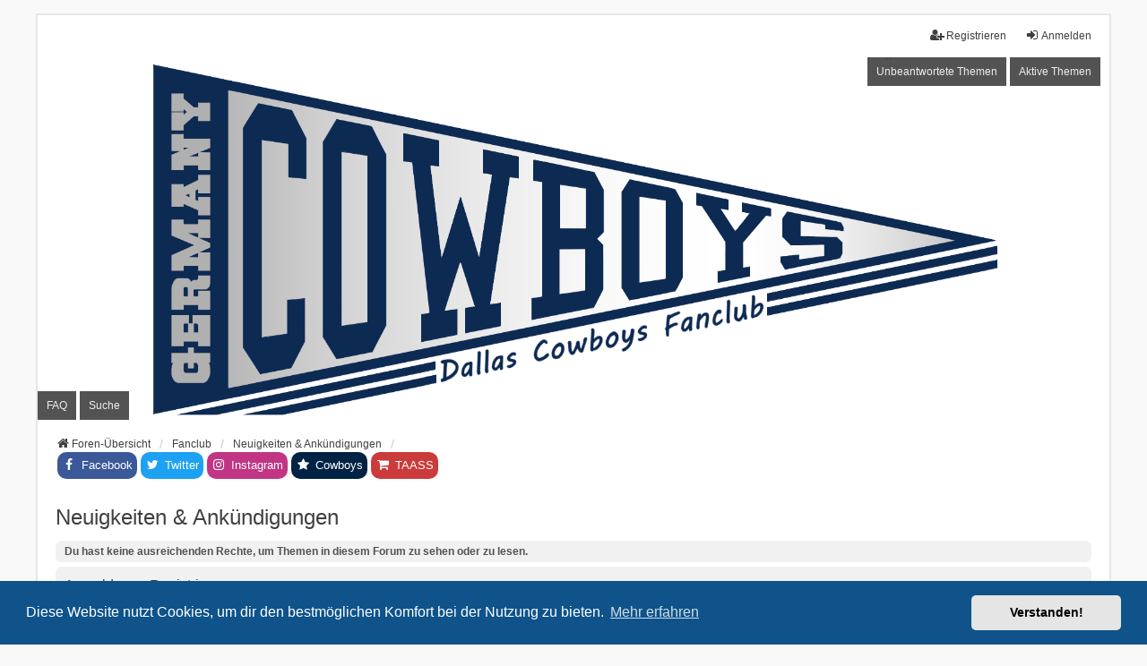

--- FILE ---
content_type: text/html; charset=UTF-8
request_url: https://cowboys.de/viewforum.php?f=3&sid=7985991f35e60f5e55fc4e3105851b74
body_size: 5391
content:
<!DOCTYPE html>
<html dir="ltr" lang="de">
<head>
<meta charset="utf-8" />
<meta http-equiv="X-UA-Compatible" content="IE=edge">
<meta name="viewport" content="width=device-width, initial-scale=1" />

<title>Cowboys Germany | Dallas Cowboys Fanclub - Neuigkeiten &amp; Ankündigungen</title>

	<link rel="alternate" type="application/atom+xml" title="Feed - Cowboys Germany | Dallas Cowboys Fanclub" href="/app.php/feed?sid=2a893db36468e2d6f63e5aa27a3ee3ef">			<link rel="alternate" type="application/atom+xml" title="Feed - Neue Themen" href="/app.php/feed/topics?sid=2a893db36468e2d6f63e5aa27a3ee3ef">		<link rel="alternate" type="application/atom+xml" title="Feed - Forum - Neuigkeiten &amp; Ankündigungen" href="/app.php/feed/forum/3?sid=2a893db36468e2d6f63e5aa27a3ee3ef">		

<!--
	phpBB style name: we_universal
	Based on style:   prosilver (this is the default phpBB3 style)
	Original author:  Tom Beddard ( http://www.subBlue.com/ )
	Modified by:      nextgen ( http://xeronix.org/ )
	Modified by:      v12mike ( v12mike@ingenious.co.nz )
-->


<link href="./styles/prosilver/theme/stylesheet.css?assets_version=269" rel="stylesheet">
<link href="./assets/css/font-awesome.min.css?assets_version=269" rel="stylesheet">
<link href="./styles/we_universal/theme/common.css?assets_version=269" rel="stylesheet">
<link href="./styles/we_universal/theme/content.css?assets_version=269" rel="stylesheet">
<link href="./styles/we_universal/theme/cp.css?assets_version=269" rel="stylesheet">
<link href="./styles/we_universal/theme/forms.css?assets_version=269" rel="stylesheet">
<link href="./styles/we_universal/theme/colours.css?assets_version=269" rel="stylesheet">
<link href="./styles/we_universal/theme/responsive.css?assets_version=269" rel="stylesheet">
<link href="./styles/we_universal/theme/custom.css?assets_version=269" rel="stylesheet">



	<link href="./assets/cookieconsent/cookieconsent.min.css?assets_version=269" rel="stylesheet">

<!--[if lte IE 9]>
	<link href="./styles/prosilver/theme/tweaks.css?assets_version=269" rel="stylesheet">
<![endif]-->

<meta name="description" content="Erste Schritte für neue Cowboys Germany Mitglieder sowie aktuelle / wichtige Informationen.">
<meta name="twitter:card" content="summary">
<meta name="twitter:site" content="@cowboys_de">
<meta property="og:locale" content="de_DE">
<meta property="og:site_name" content="Cowboys Germany | Dallas Cowboys Fanclub">
<meta property="og:url" content="https://cowboys.de/viewforum.php?f=3">
<meta property="og:type" content="website">
<meta property="og:title" content="Neuigkeiten &amp; Ankündigungen">
<meta property="og:description" content="Erste Schritte für neue Cowboys Germany Mitglieder sowie aktuelle / wichtige Informationen.">
<meta property="og:image" content="https://cowboys.de/images/Cowboys_Germany_Logo.jpg">
<meta property="og:image:type" content="image/jpeg">
<meta property="og:image:width" content="960">
<meta property="og:image:height" content="898">
												
<link href="./ext/crizzo/aboutus/styles/prosilver/theme/aboutus.css?assets_version=269" rel="stylesheet" media="screen">
<link href="./ext/hifikabin/headerlink/styles/prosilver/theme/headerlink.css?assets_version=269" rel="stylesheet" media="screen">
<link href="./ext/hifikabin/headerlink/styles/prosilver/theme/headerlink_responsive.css?assets_version=269" rel="stylesheet" media="screen">
<link href="./ext/hifikabin/headerlink/styles/prosilver/theme/headerlink_navbar.css?assets_version=269" rel="stylesheet" media="screen">


<!-- This cannot go into a CSS file -->

<style>

.phpbb-navbar .nav-button:hover > a,
.phpbb-navbar .nav-button.hovering > a {
	background-color: #0C93D7;
}

</style>
					<!-- Global site tag (gtag.js) - Google Analytics -->
		<script async src="https://www.googletagmanager.com/gtag/js?id=UA-155671194-1"></script>
		<script>
			window.dataLayer = window.dataLayer || [];
			function gtag(){dataLayer.push(arguments);}
			gtag('js', new Date());

			gtag('config', 'UA-155671194-1', {'anonymize_ip': true,});
		</script>
	
<!--[if lt IE 9]>
	<script src="./styles/we_universal/template/html5shiv.min.js"></script>
<![endif]-->

<link rel="apple-touch-icon" sizes="180x180" href="/apple-touch-icon.png">
<link rel="icon" type="image/png" sizes="32x32" href="/favicon-32x32.png">
<link rel="icon" type="image/png" sizes="16x16" href="/favicon-16x16.png">
<link rel="manifest" href="/site.webmanifest">

</head>
<body id="phpbb" class="nojs notouch section-viewforum ltr  logged-out">


<div id="wrap" class="wrap">
	<a id="top" class="top-anchor" accesskey="t"></a>

	<div class="inventea-headerbar">
		<nav class="inventea-wrapper inventea-userbar">
			<div class="dropdown-container hidden inventea-mobile-dropdown-menu">
	<a href="#" class="dropdown-trigger inventea-toggle"><i class="icon fa fa-bars"></i></a>
	<div class="dropdown hidden">
	<div class="pointer"><div class="pointer-inner"></div></div>
	<ul class="dropdown-contents" role="menubar">

		
		<li>
			<a href="./index.php?sid=2a893db36468e2d6f63e5aa27a3ee3ef" role="menuitem">
				<i class="icon fa fa-fw fa-home" aria-hidden="true"></i>
				<span>Foren-Übersicht</span>
			</a>
		</li>		
		
		<li data-skip-responsive="true">
			<a id="menu_faq" href="/app.php/help/faq?sid=2a893db36468e2d6f63e5aa27a3ee3ef" rel="help" title="Häufig gestellte Fragen" role="menuitem">
				<i class="icon fa-question-circle fa-fw" aria-hidden="true"></i><span>FAQ</span>
			</a>
		</li>
		
					<li>
				<a href="./search.php?sid=2a893db36468e2d6f63e5aa27a3ee3ef" role="menuitem">
					<i class="icon fa-search fa-fw" aria-hidden="true"></i><span>Suche</span>
				</a>
			</li>

			
			
				

			<li>
				<a href="./search.php?search_id=unanswered&amp;sid=2a893db36468e2d6f63e5aa27a3ee3ef" role="menuitem">
					<i class="icon fa-file-o fa-fw icon-gray" aria-hidden="true"></i><span>Unbeantwortete Themen</span>
				</a>
			</li>
			<li>
				<a href="./search.php?search_id=active_topics&amp;sid=2a893db36468e2d6f63e5aa27a3ee3ef" role="menuitem">
					<i class="icon fa-file-o fa-fw icon-blue" aria-hidden="true"></i><span>Aktive Themen</span>
				</a>
			</li>
			<li class="separator"></li>
		
		
										
				                    </ul>
    </div>
</div>


			<ul class="linklist bulletin inventea-user-menu" role="menubar">
																		<li class="small-icon rightside" data-skip-responsive="true"><a href="./ucp.php?mode=login&amp;redirect=viewforum.php%3Ff%3D3&amp;sid=2a893db36468e2d6f63e5aa27a3ee3ef" title="Anmelden" accesskey="x" role="menuitem"><i class="icon fa-fw fa-sign-in" aria-hidden="true"></i>Anmelden</a></li>
											<li class="small-icon rightside" data-skip-responsive="true"><a href="./ucp.php?mode=register&amp;sid=2a893db36468e2d6f63e5aa27a3ee3ef" role="menuitem"><i class="icon fa-fw fa-user-plus" aria-hidden="true"></i>Registrieren</a></li>
										
										
							</ul>
		</nav>
	</div>

		<div class="inventea-header inventea-wrapper">
			<header>
			
						<nav>
			<div class="inventea-posts-menu">
				<ul class="inventea-menu" role="menubar">
																														<li>
						<a href="./search.php?search_id=unanswered&amp;sid=2a893db36468e2d6f63e5aa27a3ee3ef" role="menuitem">Unbeantwortete Themen</a>
					</li>
					<li>
						<a href="./search.php?search_id=active_topics&amp;sid=2a893db36468e2d6f63e5aa27a3ee3ef" role="menuitem">Aktive Themen</a>
					</li>
														</ul>
			</div>
			</nav>
			<div class="inventea-dashboard" role="banner">
				<a href="./index.php?sid=2a893db36468e2d6f63e5aa27a3ee3ef" title="Foren-Übersicht">
					<div class="inventea-sitename">
						<h1>Cowboys Germany | Dallas Cowboys Fanclub</h1>
						<span>Der 1. Fanclub der Dallas Cowboys (American Football) in Deutschland. Werde Teil der Community und registriere dich jetzt kostenlos im Mitglieder Forum.</span>
					</div>
				</a>
				<img class="inventea-dashboard-image" src="./styles/we_universal/theme/images/dashboard.png?assets_version=269" alt="forum header image">
			</div>

			<nav>
				<div class="inventea-forum-menu">
					<ul class="inventea-menu" role="menubar">
												<li id="button_faq">
							<a href="/app.php/help/faq?sid=2a893db36468e2d6f63e5aa27a3ee3ef" rel="help" title="Häufig gestellte Fragen" role="menuitem">FAQ</a>
						</li>
												<li>
							<a href="./search.php?sid=2a893db36468e2d6f63e5aa27a3ee3ef" role="menuitem">Suche</a>
						</li>
																																			</ul>
				</div>
			</nav>
				</header>
	</div>

	<div class="inventea-wrapper inventea-content" role="main">
		
		<ul id="nav-breadcrumbs" class="linklist navlinks" role="menubar">
			
						
			
			<li class="breadcrumbs" itemscope itemtype="https://schema.org/BreadcrumbList">
    			
								<span class="crumb" itemtype="https://schema.org/ListItem" itemprop="itemListElement" itemscope><a itemprop="item" href="./index.php?sid=2a893db36468e2d6f63e5aa27a3ee3ef" accesskey="h" data-navbar-reference="index"><i class="icon fa-home fa-fw"></i><span itemprop="name">Foren-Übersicht</span></a><meta itemprop="position" content="1" /></span>
    													
										<span class="crumb" itemtype="https://schema.org/ListItem" itemprop="itemListElement" itemscope data-forum-id="40"><a itemprop="item" href="./viewforum.php?f=40&amp;sid=2a893db36468e2d6f63e5aa27a3ee3ef"><span itemprop="name">Fanclub</span></a><meta itemprop="position" content="2" /></span>
					    													
										<span class="crumb" itemtype="https://schema.org/ListItem" itemprop="itemListElement" itemscope data-forum-id="3"><a itemprop="item" href="./viewforum.php?f=3&amp;sid=2a893db36468e2d6f63e5aa27a3ee3ef"><span itemprop="name">Neuigkeiten &amp; Ankündigungen</span></a><meta itemprop="position" content="3" /></span>
					    			
							</li>
			<div id="phpbb-navbar" class="phpbb-navbar">
<div class="nav-button but-menu"><a href="#" id="phpbb-menu-toggle" title="Show Links">Links</a></div>
<ul style="background-color: " id="phpbb-menu" class="phpbb-menu">
			<li class="nav-button" style="background:#3b5998">
				<a href="https://www.facebook.com/cowboys.de" title="Unsere Facebook Seite" target="_blank">
						<i id="icon" style="color:#ffffff" class="icon fa-facebook fa-fw"></i>
						<span style="color:#ffffff">Facebook</span>
		</a>
	</li>
				<li class="nav-button" style="background:#1da1f2">
				<a href="https://twitter.com/cowboys_de" title="Unsere Twitter Seite" target="_blank">
						<i id="icon" style="color:#ffffff" class="icon fa-twitter fa-fw"></i>
						<span style="color:#ffffff">Twitter</span>
		</a>
	</li>
				<li class="nav-button" style="background:#c13584">
				<a href="https://www.instagram.com/cowboys.de/" title="Unsere Instagram Seite" target="_blank">
						<i id="icon" style="color:#ffffff" class="icon fa-instagram fa-fw"></i>
						<span style="color:#ffffff">Instagram</span>
		</a>
	</li>
				<li class="nav-button" style="background:#002244">
				<a href="https://www.dallascowboys.com/" title="Offizielle Seite der Dallas Cowboys" target="_blank">
						<i id="icon" style="color:#ffffff" class="icon fa-star fa-fw"></i>
						<span style="color:#ffffff">Cowboys</span>
		</a>
	</li>
				<li class="nav-button" style="background:#cb3b3b">
				<a href="https://www.taass.com/nfl-american-football/dallas-cowboys/" title="TAASS.com: Der American Sports Store" target="_blank">
						<i id="icon" style="color:#ffffff" class="icon fa-shopping-cart fa-fw"></i>
						<span style="color:#ffffff">TAASS</span>
		</a>
	</li>
		</ul>
</div>
		</ul>

		
		<h2 class="forum-title"><a href="./viewforum.php?f=3&amp;sid=2a893db36468e2d6f63e5aa27a3ee3ef">Neuigkeiten &amp; Ankündigungen</a></h2>
<div>
	<!-- NOTE: remove the style="display: none" when you want to have the forum description on the forum body -->
	<div style="display: none !important;">Erste Schritte für neue Cowboys Germany Mitglieder sowie aktuelle / wichtige Informationen.<br /></div>	</div>





	<div class="panel">
		<div class="inner">
		<strong>Du hast keine ausreichenden Rechte, um Themen in diesem Forum zu sehen oder zu lesen.</strong>
		</div>
	</div>

	
		<form action="./ucp.php?mode=login&amp;sid=2a893db36468e2d6f63e5aa27a3ee3ef" method="post">

		<div class="panel">
			<div class="inner">

			<div class="content">
				<h3><a href="./ucp.php?mode=login&amp;redirect=viewforum.php%3Ff%3D3&amp;sid=2a893db36468e2d6f63e5aa27a3ee3ef">Anmelden</a>&nbsp; &bull; &nbsp;<a href="./ucp.php?mode=register&amp;sid=2a893db36468e2d6f63e5aa27a3ee3ef">Registrieren</a></h3>

				<fieldset class="fields1">
				<dl>
					<dt><label for="username">Benutzername:</label></dt>
					<dd><input type="text" tabindex="1" name="username" id="username" size="25" value="" class="inputbox autowidth" /></dd>
				</dl>
				<dl>
					<dt><label for="password">Passwort:</label></dt>
					<dd><input type="password" tabindex="2" id="password" name="password" size="25" class="inputbox autowidth" autocomplete="off" /></dd>
					<dd><label for="autologin"><input type="checkbox" name="autologin" id="autologin" tabindex="3" /> Angemeldet bleiben</label></dd>					<dd><label for="viewonline"><input type="checkbox" name="viewonline" id="viewonline" tabindex="4" /> Meinen Online-Status während dieser Sitzung verbergen</label></dd>
				</dl>
				<dl>
					<dt>&nbsp;</dt>
					<dd><input type="submit" name="login" tabindex="5" value="Anmelden" class="button1" /></dd>
				</dl>
				<input type="hidden" name="redirect" value="./viewforum.php?f=3&amp;sid=2a893db36468e2d6f63e5aa27a3ee3ef" />
<input type="hidden" name="creation_time" value="1769029324" />
<input type="hidden" name="form_token" value="45a24948b6bc38f02bd406ba9bd2ddcb62e9bbb1" />

				
				</fieldset>
			</div>

			</div>
		</div>

		</form>

	


		<div class="panel">
		<div class="inner">
			<strong>Diese Kategorie hat keine Foren.</strong>
		</div>
	</div>
	


<div class="action-bar actions-jump">
	
		<div class="jumpbox dropdown-container dropdown-container-right dropdown-up dropdown-left dropdown-button-control" id="jumpbox">
			<span title="Gehe zu" class="button button-secondary dropdown-trigger dropdown-select">
				<span>Gehe zu</span>
				<span class="caret"><i class="icon fa-sort-down fa-fw" aria-hidden="true"></i></span>
			</span>
		<div class="dropdown">
			<div class="pointer"><div class="pointer-inner"></div></div>
			<ul class="dropdown-contents">
																				<li><a href="./viewforum.php?f=40&amp;sid=2a893db36468e2d6f63e5aa27a3ee3ef" class="jumpbox-cat-link"> <span> Fanclub</span></a></li>
																<li><a href="./viewforum.php?f=3&amp;sid=2a893db36468e2d6f63e5aa27a3ee3ef" class="jumpbox-sub-link"><span class="spacer"></span> <span>&#8627; &nbsp; Neuigkeiten &amp; Ankündigungen</span></a></li>
																<li><a href="./viewforum.php?f=17&amp;sid=2a893db36468e2d6f63e5aa27a3ee3ef" class="jumpbox-sub-link"><span class="spacer"></span> <span>&#8627; &nbsp; Vorstellungsrunde</span></a></li>
																<li><a href="./viewforum.php?f=37&amp;sid=2a893db36468e2d6f63e5aa27a3ee3ef" class="jumpbox-sub-link"><span class="spacer"></span> <span>&#8627; &nbsp; Mitgliederkarte</span></a></li>
																<li><a href="./viewforum.php?f=33&amp;sid=2a893db36468e2d6f63e5aa27a3ee3ef" class="jumpbox-sub-link"><span class="spacer"></span> <span>&#8627; &nbsp; Treffen / USA-Reisen</span></a></li>
																<li><a href="./viewforum.php?f=41&amp;sid=2a893db36468e2d6f63e5aa27a3ee3ef" class="jumpbox-sub-link"><span class="spacer"></span> <span>&#8627; &nbsp; RTL NFL Radio</span></a></li>
																<li><a href="./viewforum.php?f=16&amp;sid=2a893db36468e2d6f63e5aa27a3ee3ef" class="jumpbox-cat-link"> <span> Dallas Cowboys</span></a></li>
																<li><a href="./viewforum.php?f=19&amp;sid=2a893db36468e2d6f63e5aa27a3ee3ef" class="jumpbox-sub-link"><span class="spacer"></span> <span>&#8627; &nbsp; Spieltag</span></a></li>
																<li><a href="./viewforum.php?f=14&amp;sid=2a893db36468e2d6f63e5aa27a3ee3ef" class="jumpbox-sub-link"><span class="spacer"></span> <span>&#8627; &nbsp; Team</span></a></li>
																<li><a href="./viewforum.php?f=4&amp;sid=2a893db36468e2d6f63e5aa27a3ee3ef" class="jumpbox-sub-link"><span class="spacer"></span><span class="spacer"></span> <span>&#8627; &nbsp; Offensive</span></a></li>
																<li><a href="./viewforum.php?f=5&amp;sid=2a893db36468e2d6f63e5aa27a3ee3ef" class="jumpbox-sub-link"><span class="spacer"></span><span class="spacer"></span> <span>&#8627; &nbsp; Defensive</span></a></li>
																<li><a href="./viewforum.php?f=13&amp;sid=2a893db36468e2d6f63e5aa27a3ee3ef" class="jumpbox-sub-link"><span class="spacer"></span><span class="spacer"></span> <span>&#8627; &nbsp; Special Teams</span></a></li>
																<li><a href="./viewforum.php?f=18&amp;sid=2a893db36468e2d6f63e5aa27a3ee3ef" class="jumpbox-sub-link"><span class="spacer"></span> <span>&#8627; &nbsp; Mitarbeiter</span></a></li>
																<li><a href="./viewforum.php?f=29&amp;sid=2a893db36468e2d6f63e5aa27a3ee3ef" class="jumpbox-sub-link"><span class="spacer"></span> <span>&#8627; &nbsp; Ehemalige Spieler und Mitarbeiter</span></a></li>
																<li><a href="./viewforum.php?f=26&amp;sid=2a893db36468e2d6f63e5aa27a3ee3ef" class="jumpbox-cat-link"> <span> NFL</span></a></li>
																<li><a href="./viewforum.php?f=21&amp;sid=2a893db36468e2d6f63e5aa27a3ee3ef" class="jumpbox-sub-link"><span class="spacer"></span> <span>&#8627; &nbsp; Konkurrenz</span></a></li>
																<li><a href="./viewforum.php?f=20&amp;sid=2a893db36468e2d6f63e5aa27a3ee3ef" class="jumpbox-sub-link"><span class="spacer"></span> <span>&#8627; &nbsp; Draft</span></a></li>
																<li><a href="./viewforum.php?f=22&amp;sid=2a893db36468e2d6f63e5aa27a3ee3ef" class="jumpbox-sub-link"><span class="spacer"></span> <span>&#8627; &nbsp; Free Agency</span></a></li>
																<li><a href="./viewforum.php?f=27&amp;sid=2a893db36468e2d6f63e5aa27a3ee3ef" class="jumpbox-sub-link"><span class="spacer"></span> <span>&#8627; &nbsp; Fantasy Football</span></a></li>
																<li><a href="./viewforum.php?f=23&amp;sid=2a893db36468e2d6f63e5aa27a3ee3ef" class="jumpbox-cat-link"> <span> Sonstiges</span></a></li>
																<li><a href="./viewforum.php?f=32&amp;sid=2a893db36468e2d6f63e5aa27a3ee3ef" class="jumpbox-sub-link"><span class="spacer"></span> <span>&#8627; &nbsp; Umfragen</span></a></li>
																<li><a href="./viewforum.php?f=28&amp;sid=2a893db36468e2d6f63e5aa27a3ee3ef" class="jumpbox-sub-link"><span class="spacer"></span> <span>&#8627; &nbsp; Marktplatz</span></a></li>
																<li><a href="./viewforum.php?f=30&amp;sid=2a893db36468e2d6f63e5aa27a3ee3ef" class="jumpbox-sub-link"><span class="spacer"></span> <span>&#8627; &nbsp; Links</span></a></li>
																<li><a href="./viewforum.php?f=31&amp;sid=2a893db36468e2d6f63e5aa27a3ee3ef" class="jumpbox-sub-link"><span class="spacer"></span> <span>&#8627; &nbsp; Off-Topic</span></a></li>
											</ul>
		</div>
	</div>

	</div>




				
			</div>

	<div class="inventea-footer-wrapper">
		<div id="page-footer" class="inventea-footer" role="contentinfo">
			<nav>
	<ul id="nav-footer" class="nav-footer linklist" role="menubar">
		<li class="breadcrumbs">
									<span class="crumb"><a href="./index.php?sid=2a893db36468e2d6f63e5aa27a3ee3ef" data-navbar-reference="index"><span>Foren-Übersicht</span></a></span>					</li>

							<li class="small-icon" data-last-responsive="true">
				<a href="./memberlist.php?mode=contactadmin&amp;sid=2a893db36468e2d6f63e5aa27a3ee3ef" role="menuitem">Kontakt</a>
			</li>
		
				<li class="rightside" data-last-responsive="true"><a href="/app.php/aboutus?sid=2a893db36468e2d6f63e5aa27a3ee3ef" role="menuitem"><i class="icon fa-info-circle fa-fw" aria-hidden="true"></i><span>Impressum</span></a></li>
					<li class="small-icon">
				<a href="./ucp.php?mode=delete_cookies&amp;sid=2a893db36468e2d6f63e5aa27a3ee3ef" data-ajax="true" data-refresh="true" role="menuitem">Alle Cookies löschen</a>
			</li>
		
				<li>Alle Zeiten sind <span title="Europa/Berlin">UTC+01:00</span></li>
			</ul>
</nav>

			<footer class="inventea-credits">
								<p class="footer-row">
					<span class="footer-copyright">Powered by <a href="https://www.phpbb.com/">phpBB</a>&reg; Forum Software &copy; phpBB Limited</span>
				</p>
								<p class="footer-row">
					<span class="footer-copyright">Deutsche Übersetzung durch <a href="https://www.phpbb.de/">phpBB.de</a></span>
				</p>
								<p class="footer-row">
					<span class="footer-copyright">Style <a href="https://phpbb.com/customise/db/style/we_universal">we_universal</a>  created by INVENTEA & v12mike</span>
				</p>
								<p class="footer-row" role="menu">
					<a class="footer-link" href="./ucp.php?mode=privacy&amp;sid=2a893db36468e2d6f63e5aa27a3ee3ef" title="Datenschutz" role="menuitem">
						<span class="footer-link-text">Datenschutz</span>
					</a>
					|
					<a class="footer-link" href="./ucp.php?mode=terms&amp;sid=2a893db36468e2d6f63e5aa27a3ee3ef" title="Nutzungsbedingungen" role="menuitem">
						<span class="footer-link-text">Nutzungsbedingungen</span>
					</a>
				</p>
											</footer>
		</div>
	</div>

	<div id="darkenwrapper" class="darkenwrapper" data-ajax-error-title="AJAX-Fehler" data-ajax-error-text="Bei der Verarbeitung deiner Anfrage ist ein Fehler aufgetreten." data-ajax-error-text-abort="Der Benutzer hat die Anfrage abgebrochen." data-ajax-error-text-timeout="Bei deiner Anfrage ist eine Zeitüberschreitung aufgetreten. Bitte versuche es erneut." data-ajax-error-text-parsererror="Bei deiner Anfrage ist etwas falsch gelaufen und der Server hat eine ungültige Antwort zurückgegeben.">
		<div id="darken" class="darken">&nbsp;</div>
	</div>

	<div id="phpbb_alert" class="phpbb_alert" data-l-err="Fehler" data-l-timeout-processing-req="Bei der Anfrage ist eine Zeitüberschreitung aufgetreten.">
		<a href="#" class="alert_close">
			<i class="icon fa-times-circle fa-fw" aria-hidden="true"></i>
		</a>
	<h3 class="alert_title">&nbsp;</h3><p class="alert_text"></p>
	</div>
	<div id="phpbb_confirm" class="phpbb_alert">
		<a href="#" class="alert_close">
			<i class="icon fa-times-circle fa-fw" aria-hidden="true"></i>
		</a>
		<div class="alert_text"></div>
	</div>

<div>
	<a id="bottom" class="anchor" accesskey="z"></a>
	<img class="sr-only" aria-hidden="true" src="&#x2F;app.php&#x2F;cron&#x2F;cron.task.core.tidy_cache&#x3F;sid&#x3D;2a893db36468e2d6f63e5aa27a3ee3ef" width="1" height="1" alt="">
</div>
</div>

<script src="./assets/javascript/jquery-3.6.0.min.js?assets_version=269"></script>
<script src="./assets/javascript/core.js?assets_version=269"></script>

	<script src="./assets/cookieconsent/cookieconsent.min.js?assets_version=269"></script>
	<script>
	if (typeof window.cookieconsent === "object") {
		window.addEventListener("load", function(){
			window.cookieconsent.initialise({
				"palette": {
					"popup": {
						"background": "#0F538A"
					},
					"button": {
						"background": "#E5E5E5"
					}
				},
				"theme": "classic",
				"content": {
					"message": "Diese\u0020Website\u0020nutzt\u0020Cookies,\u0020um\u0020dir\u0020den\u0020bestm\u00F6glichen\u0020Komfort\u0020bei\u0020der\u0020Nutzung\u0020zu\u0020bieten.",
					"dismiss": "Verstanden\u0021",
					"link": "Mehr\u0020erfahren",
					"href": "./ucp.php?mode=privacy&amp;sid=2a893db36468e2d6f63e5aa27a3ee3ef"
				}
			})
		});
	}
	</script>


<script src="./ext/hifikabin/headerlink/styles/prosilver/template/headerlink.js?assets_version=269"></script>
<script src="./styles/prosilver/template/forum_fn.js?assets_version=269"></script>
<script src="./styles/prosilver/template/ajax.js?assets_version=269"></script>



</body>
</html>
